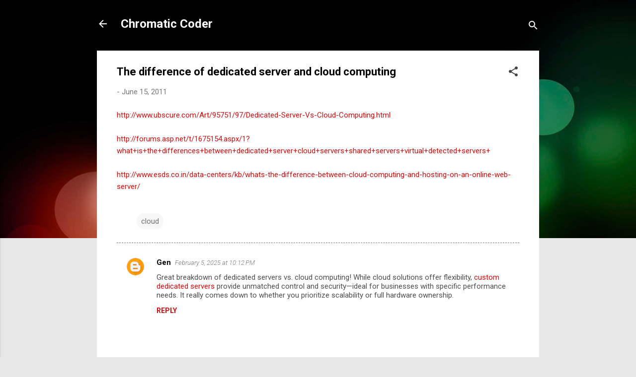

--- FILE ---
content_type: text/html; charset=UTF-8
request_url: https://blog.dsmu.me/b/stats?style=BLACK_TRANSPARENT&timeRange=ALL_TIME&token=APq4FmCB_2LoYhD4vpj2QYNNhxljdRXiNZtlgAO3VsYO1PG1JrlXe-cs6-0d9vMvpm4RdeVEKhNLSS8oKonlSJFI1_dduQ3kug
body_size: 48
content:
{"total":251456,"sparklineOptions":{"backgroundColor":{"fillOpacity":0.1,"fill":"#000000"},"series":[{"areaOpacity":0.3,"color":"#202020"}]},"sparklineData":[[0,37],[1,38],[2,99],[3,38],[4,63],[5,50],[6,54],[7,45],[8,36],[9,36],[10,33],[11,21],[12,43],[13,60],[14,46],[15,34],[16,19],[17,56],[18,63],[19,93],[20,83],[21,24],[22,86],[23,31],[24,46],[25,70],[26,31],[27,42],[28,37],[29,11]],"nextTickMs":327272}